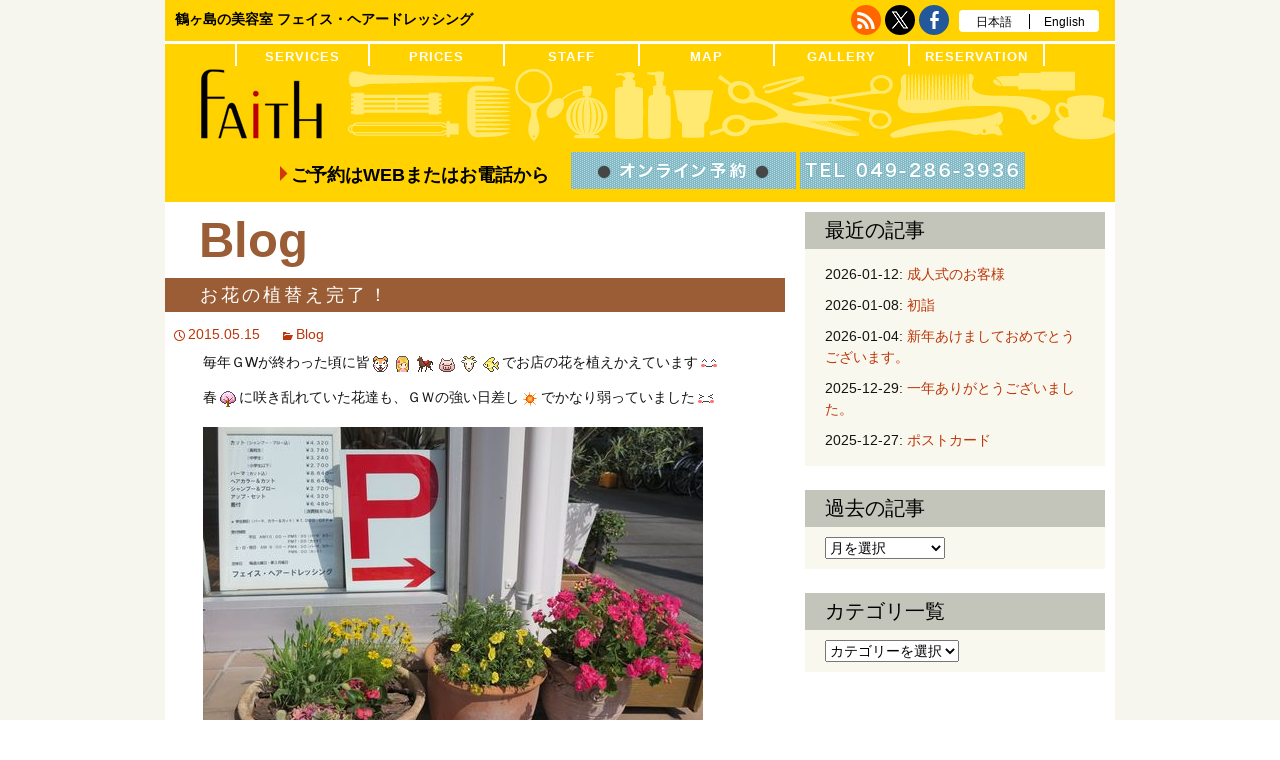

--- FILE ---
content_type: text/html; charset=UTF-8
request_url: https://www.faith-hair.jp/blog/6658
body_size: 9553
content:
<!DOCTYPE html>
<!--[if IE 7]>
<html class="ie ie7" lang="ja">
<![endif]-->
<!--[if IE 8]>
<html class="ie ie8" lang="ja">
<![endif]-->
<!--[if !(IE 7) | !(IE 8)  ]><!-->
<html lang="ja">
<!--<![endif]-->
<head>
	<meta charset="UTF-8">
	<meta name="viewport" content="initial-scale=1.0">
	<title>お花の植替え完了！ | 鶴ヶ島の美容室 フェイス・ヘアードレッシング</title>
	<link rel="profile" href="http://gmpg.org/xfn/11">
	<link rel="pingback" href="https://www.faith-hair.jp/xmlrpc.php">
	<!--[if lt IE 9]>
	<script src="https://www.faith-hair.jp/wp-content/themes/twentythirteen_faith/js/html5.js"></script>
	<![endif]-->
	<link rel='dns-prefetch' href='//fonts.googleapis.com' />
<link rel='dns-prefetch' href='//s.w.org' />
<link rel="alternate" type="application/rss+xml" title="鶴ヶ島の美容室 フェイス・ヘアードレッシング &raquo; フィード" href="https://www.faith-hair.jp/feed" />
<link rel="alternate" type="application/rss+xml" title="鶴ヶ島の美容室 フェイス・ヘアードレッシング &raquo; コメントフィード" href="https://www.faith-hair.jp/comments/feed" />
		<script type="text/javascript">
			window._wpemojiSettings = {"baseUrl":"https:\/\/s.w.org\/images\/core\/emoji\/11.2.0\/72x72\/","ext":".png","svgUrl":"https:\/\/s.w.org\/images\/core\/emoji\/11.2.0\/svg\/","svgExt":".svg","source":{"concatemoji":"https:\/\/www.faith-hair.jp\/wp-includes\/js\/wp-emoji-release.min.js?ver=5.1.4"}};
			!function(a,b,c){function d(a,b){var c=String.fromCharCode;l.clearRect(0,0,k.width,k.height),l.fillText(c.apply(this,a),0,0);var d=k.toDataURL();l.clearRect(0,0,k.width,k.height),l.fillText(c.apply(this,b),0,0);var e=k.toDataURL();return d===e}function e(a){var b;if(!l||!l.fillText)return!1;switch(l.textBaseline="top",l.font="600 32px Arial",a){case"flag":return!(b=d([55356,56826,55356,56819],[55356,56826,8203,55356,56819]))&&(b=d([55356,57332,56128,56423,56128,56418,56128,56421,56128,56430,56128,56423,56128,56447],[55356,57332,8203,56128,56423,8203,56128,56418,8203,56128,56421,8203,56128,56430,8203,56128,56423,8203,56128,56447]),!b);case"emoji":return b=d([55358,56760,9792,65039],[55358,56760,8203,9792,65039]),!b}return!1}function f(a){var c=b.createElement("script");c.src=a,c.defer=c.type="text/javascript",b.getElementsByTagName("head")[0].appendChild(c)}var g,h,i,j,k=b.createElement("canvas"),l=k.getContext&&k.getContext("2d");for(j=Array("flag","emoji"),c.supports={everything:!0,everythingExceptFlag:!0},i=0;i<j.length;i++)c.supports[j[i]]=e(j[i]),c.supports.everything=c.supports.everything&&c.supports[j[i]],"flag"!==j[i]&&(c.supports.everythingExceptFlag=c.supports.everythingExceptFlag&&c.supports[j[i]]);c.supports.everythingExceptFlag=c.supports.everythingExceptFlag&&!c.supports.flag,c.DOMReady=!1,c.readyCallback=function(){c.DOMReady=!0},c.supports.everything||(h=function(){c.readyCallback()},b.addEventListener?(b.addEventListener("DOMContentLoaded",h,!1),a.addEventListener("load",h,!1)):(a.attachEvent("onload",h),b.attachEvent("onreadystatechange",function(){"complete"===b.readyState&&c.readyCallback()})),g=c.source||{},g.concatemoji?f(g.concatemoji):g.wpemoji&&g.twemoji&&(f(g.twemoji),f(g.wpemoji)))}(window,document,window._wpemojiSettings);
		</script>
		<style type="text/css">
img.wp-smiley,
img.emoji {
	display: inline !important;
	border: none !important;
	box-shadow: none !important;
	height: 1em !important;
	width: 1em !important;
	margin: 0 .07em !important;
	vertical-align: -0.1em !important;
	background: none !important;
	padding: 0 !important;
}
</style>
	<link rel='stylesheet' id='wp-block-library-css'  href='https://www.faith-hair.jp/wp-includes/css/dist/block-library/style.min.css?ver=5.1.4' type='text/css' media='all' />
<link rel='stylesheet' id='gllr_stylesheet-css'  href='https://www.faith-hair.jp/wp-content/plugins/gallery-plugin/css/style.css?ver=5.1.4' type='text/css' media='all' />
<link rel='stylesheet' id='gllr_fancybox_stylesheet-css'  href='https://www.faith-hair.jp/wp-content/plugins/gallery-plugin/fancybox/jquery.fancybox-1.3.4.css?ver=5.1.4' type='text/css' media='all' />
<link rel='stylesheet' id='twentythirteen-fonts-css'  href='//fonts.googleapis.com/css?family=Source+Sans+Pro%3A300%2C400%2C700%2C300italic%2C400italic%2C700italic%7CBitter%3A400%2C700&#038;subset=latin%2Clatin-ext' type='text/css' media='all' />
<link rel='stylesheet' id='genericons-css'  href='https://www.faith-hair.jp/wp-content/themes/twentythirteen_faith/fonts/genericons.css?ver=2.09' type='text/css' media='all' />
<link rel='stylesheet' id='twentythirteen-style-css'  href='https://www.faith-hair.jp/wp-content/themes/twentythirteen_faith/style.css?ver=2013-07-18' type='text/css' media='all' />
<!--[if lt IE 9]>
<link rel='stylesheet' id='twentythirteen-ie-css'  href='https://www.faith-hair.jp/wp-content/themes/twentythirteen_faith/css/ie.css?ver=2013-07-18' type='text/css' media='all' />
<![endif]-->
<script type='text/javascript' src='https://www.faith-hair.jp/wp-includes/js/jquery/jquery.js?ver=1.12.4'></script>
<script type='text/javascript' src='https://www.faith-hair.jp/wp-includes/js/jquery/jquery-migrate.min.js?ver=1.4.1'></script>
<script type='text/javascript' src='https://www.faith-hair.jp/wp-content/plugins/gallery-plugin/fancybox/jquery.mousewheel-3.0.4.pack.js?ver=5.1.4'></script>
<script type='text/javascript' src='https://www.faith-hair.jp/wp-content/plugins/gallery-plugin/fancybox/jquery.fancybox-1.3.4.pack.js?ver=5.1.4'></script>
<link rel='https://api.w.org/' href='https://www.faith-hair.jp/wp-json/' />
<link rel="EditURI" type="application/rsd+xml" title="RSD" href="https://www.faith-hair.jp/xmlrpc.php?rsd" />
<link rel="wlwmanifest" type="application/wlwmanifest+xml" href="https://www.faith-hair.jp/wp-includes/wlwmanifest.xml" /> 
<link rel='prev' title='新スタッフ歓迎会' href='https://www.faith-hair.jp/blog/6649' />
<link rel='next' title='ボッティチェリ＆東京えんとつ' href='https://www.faith-hair.jp/blog/6665' />
<meta name="generator" content="WordPress 5.1.4" />
<link rel='shortlink' href='https://www.faith-hair.jp/?p=6658' />
<link rel="alternate" type="application/json+oembed" href="https://www.faith-hair.jp/wp-json/oembed/1.0/embed?url=https%3A%2F%2Fwww.faith-hair.jp%2Fblog%2F6658" />
<link rel="alternate" type="text/xml+oembed" href="https://www.faith-hair.jp/wp-json/oembed/1.0/embed?url=https%3A%2F%2Fwww.faith-hair.jp%2Fblog%2F6658&#038;format=xml" />

<link rel="stylesheet" href="https://www.faith-hair.jp/wp-content/plugins/count-per-day/counter.css" type="text/css" />
		<!-- Start ios -->
		<script type="text/javascript">
			(function($){
				$(document).ready( function() {
					$( '#fancybox-overlay' ).css({
						'width' : $(document).width()
					});	
				});	
			})(jQuery);
		</script>
		<!-- End ios -->
	
<!-- All in One SEO Pack 2.2.3.1 by Michael Torbert of Semper Fi Web Design[289,330] -->
<meta name="description" itemprop="description" content="毎年ＧWが終わった頃に皆でお店の花を植えかえています 春に咲き乱れていた花達も、ＧＷの強い日差しでかなり弱っていました 丸い鉢の寄せ植えと 長いプランターにはサフィニアやベゴニアたちを植えました これから花が増えていくのが楽しみです &nbsp;" />

<meta name="keywords" itemprop="keywords" content="blog" />

<link rel="canonical" href="https://www.faith-hair.jp/blog/6658" />
<!-- /all in one seo pack -->
	<style type="text/css" id="twentythirteen-header-css">
			.site-header {
			background: url(https://www.faith-hair.jp/wp-content/themes/twentythirteen_faith/images/headers/circle.png) no-repeat scroll top;
			background-size: 1600px auto;
		}
		</style>
		<link rel="stylesheet" type="text/css" media="all" href="https://www.faith-hair.jp/wp-content/themes/twentythirteen_faith/faith.css" />
	<link rel="stylesheet" type="text/css" media="all" href="https://www.faith-hair.jp/wp-content/themes/twentythirteen_faith/faith2.css" />

<!-- Google tag (gtag.js) -->
<script async src="https://www.googletagmanager.com/gtag/js?id=G-W3GDYKNE26"></script>
<script>
  window.dataLayer = window.dataLayer || [];
  function gtag(){dataLayer.push(arguments);}
  gtag('js', new Date());

  gtag('config', 'G-W3GDYKNE26');
</script>

</head>

<body class="post-template-default single single-post postid-6658 single-format-standard single-author sidebar no-avatars">
	<div id="page" class="hfeed site">
		<header id="masthead" class="site-header sub" role="banner">
			<div id="header-title" class="line">
				<a href="https://www.faith-hair.jp/" title="トップへ" class="title">鶴ヶ島の美容室 フェイス・ヘアードレッシング</a>
				<div class="sns">
					<a href="https://www.faith-hair.jp/category/blog" title="ブログ" class="rss"></a>
					<a href="https://twitter.com/faith0310" title="X" target="_blank" class="twitter"></a>
					<a href="https://www.facebook.com/faithhair.jp" target="_blank" title="facebook" class="facebook"></a>
					<div class="language">
						<a href="https://www.faith-hair.jp/" title="日本語" class="jp">日本語</a>
						<span class="separate"></span>
						<a href="https://www.faith-hair.jp/homeenglish"  title="English" class="en">English</a>
					</div>
				</div>
			</div>
			<div id="navbar" class="navbar">
				<nav id="site-navigation" class="navigation main-navigation" role="navigation">
					<h3 class="menu-toggle">メニュー</h3>
					<a class="screen-reader-text skip-link" href="#content" title="コンテンツへ移動">コンテンツへ移動</a>
					<div class="menu-header-top-container"><ul id="menu-header-top" class="nav-menu"><li id="menu-item-4891" class="menu-item menu-item-type-post_type menu-item-object-page menu-item-has-children menu-item-4891"><a title="サービス内容" href="https://www.faith-hair.jp/service">SERVICES</a>
<ul class="sub-menu">
	<li id="menu-item-5475" class="menu-item menu-item-type-post_type menu-item-object-page menu-item-5475"><a href="https://www.faith-hair.jp/service/color">COLOR</a></li>
	<li id="menu-item-4897" class="menu-item menu-item-type-post_type menu-item-object-page menu-item-4897"><a title="サービス パーマ" href="https://www.faith-hair.jp/service/perm">PERM</a></li>
</ul>
</li>
<li id="menu-item-4894" class="menu-item menu-item-type-post_type menu-item-object-page menu-item-4894"><a title="料金表" href="https://www.faith-hair.jp/price">PRICES</a></li>
<li id="menu-item-4898" class="menu-item menu-item-type-post_type menu-item-object-page menu-item-4898"><a title="スタッフプロフィール" href="https://www.faith-hair.jp/staff">STAFF</a></li>
<li id="menu-item-4895" class="menu-item menu-item-type-post_type menu-item-object-page menu-item-4895"><a title="アクセス" href="https://www.faith-hair.jp/access">MAP</a></li>
<li id="menu-item-4977" class="menu-item menu-item-type-post_type menu-item-object-page menu-item-4977"><a title="ギャラリー" href="https://www.faith-hair.jp/faith-gallery">GALLERY</a></li>
<li id="menu-item-4919" class="menu-item menu-item-type-custom menu-item-object-custom menu-item-4919"><a title="予約" href="http://www.faith-hair.jp/booking/?lang=JP">RESERVATION</a></li>
</ul></div>									</nav><!-- #site-navigation -->
			</div><!-- #navbar -->

									<a class="home-link sub" href="https://www.faith-hair.jp/" title="鶴ヶ島の美容室 フェイス・ヘアードレッシング" rel="home"></a>
						<!-- <a class="home-link sub" href="https://www.faith-hair.jp/" title="鶴ヶ島の美容室 フェイス・ヘアードレッシング" rel="home"> -->
			<!--	<h1 class="site-title">鶴ヶ島の美容室 フェイス・ヘアードレッシング</h1>
				<h2 class="site-description">鶴ヶ島の美容室 フェイス・ヘアードレッシングは東武東上線鶴ヶ島駅から徒歩2分の美容室です</h2> -->
			</a>
			<!-- 新着キャンペーン -->
						<div id="topnav_sub" class="clearFix" >
				<span style="color:#000000;font-weight:bold;">
				<i class="genericon-rightarrow" style="line-height: 1.5; margin-right: -10px;color:#D0370C;"></i>
				ご予約はWEBまたはお電話から　</span>
				<a href="/booking/?lang=JP">
				<img src="/images/ftbanner_yoyaku.png" alt="オンライン予約" />
				</a>
				<a href="tel:0492863936" onClick="_gaq.push(['_trackEvent', 'booking-jp', 'tel']);">
				<img src="/images/button_tel.png" alt="電話予約" />
				</a>
			</div>

								</header><!-- #masthead -->

		<div id="main" class="site-main">	<script type="text/javascript">
	(function($){
		$(document).ready(function(){
			// サイドバーのフッター突き抜け回避スクリプト
			contentFix();
			$(window).resize(contentFix);
			function contentFix(){
				if ( $('#content').is( '.sidestyle' ) ) {
					var content = $( '#content' ).height(),		// コンテンツの高さ
						pos = $('#tertiary').position().top,				// サイドバーのポジション
						tertiary = $( '#tertiary .widget-area' ).height();	// サイドバーの高さ
						tertiary += pos + 10;
					if ( tertiary > content && $('#tertiary').css('position') == 'absolute' ){
						var margin = tertiary - content;
						$( '#content' ).css( 'padding-bottom', margin + 'px' );
					}else
						$( '#content' ).css( 'padding-bottom', '' );
				}
			}
		});
	})(jQuery);
	</script>
		<script type="text/javascript">
	(function($){
		$(function(){
			// ACTIVITY INDICATOR
			var activityIndicatorOn = function()
				{
					$( '<div id="imagelightbox-loading"><div></div></div>' ).appendTo( 'body' );
				},
				activityIndicatorOff = function()
				{
					$( '#imagelightbox-loading' ).remove();
				},
				// OVERLAY
				overlayOn = function()
				{
					$( '<div id="imagelightbox-overlay"></div>' ).appendTo( 'body' );
				},
				overlayOff = function()
				{
					$( '#imagelightbox-overlay' ).remove();
				},
				// CLOSE BUTTON
				closeButtonOn = function( instance )
				{

					$( '<button type="button" id="imagelightbox-close" title="Close"></button>' ).appendTo( 'body' ).on( 'click touchend', function(){ $( this ).remove(); instance.quitImageLightbox(); return false; });
				},
				closeButtonOff = function()
				{
					$( '#imagelightbox-close' ).remove();
				};
			// var instanceC = $( ".entry-content a:has(img)" ).imageLightbox(
			// {
			// 	quitOnDocClick:	true,
			// 	onStart:		function() { alert();overlayOn();closeButtonOn( instanceC ); },
			// 	onEnd:			function() { overlayOff();closeButtonOff(); activityIndicatorOff(); },
			// 	onLoadStart: 	function() { activityIndicatorOn(); },
			// 	onLoadEnd:	 	function() { activityIndicatorOff(); }
			// });
			$( ".entry-content a:has(img)" ).fancybox({
				'transitionIn'			: 'elastic',
				'transitionOut'			: 'elastic',
				'titlePosition' 		: 'inside',
				'speedIn'				:	500,
				'speedOut'				:	300,
			});
		});
	})(jQuery);
	</script>
		<div id="primary" class="content-area blog-box">
		<div id="content" class="site-content sidestyle" role="main">

						
				
<article id="post-6658" class="post-6658 post type-post status-publish format-standard hentry category-blog">
	<header class="entry-header archive-header">
																	<h1 class="archive-title cat-9">Blog</h1>
			<h2 class="entry-title cat-9">お花の植替え完了！</h2>
			
		<div class="entry-meta">
			<span class="date updated"><a href="https://www.faith-hair.jp/blog/6658" title="お花の植替え完了！ へのパーマリンク" rel="bookmark"><time class="entry-date" datetime="2015-05-15T16:59:26+09:00">2015.05.15</time></a></span><span class="categories-links"><a href="https://www.faith-hair.jp/category/blog" rel="category tag">Blog</a></span><span class="author vcard"><a class="url fn n" href="https://www.faith-hair.jp/author/faith" title="faith の投稿をすべて表示" rel="author">faith</a></span>					</div><!-- .entry-meta -->
	</header><!-- .entry-header -->

		<div class="entry-content">
		<p>毎年ＧWが終わった頃に皆<img style="margin-left: 3px; margin-right: 3px; vertical-align: middle;" src="http://www.faith-hair.jp/wp-content/plugins/typepad-emoji-for-tinymce/icons/05/dog.gif" alt="" width="16" height="16" /><img style="margin-left: 3px; margin-right: 3px; vertical-align: middle;" src="http://www.faith-hair.jp/wp-content/plugins/typepad-emoji-for-tinymce/icons/01/virgo.gif" alt="" width="16" height="16" /><img style="margin-left: 3px; margin-right: 3px; vertical-align: middle;" src="http://www.faith-hair.jp/wp-content/plugins/typepad-emoji-for-tinymce/icons/11/horse.gif" alt="" width="16" height="16" /><img style="margin-left: 3px; margin-right: 3px; vertical-align: middle;" src="http://www.faith-hair.jp/wp-content/plugins/typepad-emoji-for-tinymce/icons/11/pig.gif" alt="" width="16" height="16" /><img style="margin-left: 3px; margin-right: 3px; vertical-align: middle;" src="http://www.faith-hair.jp/wp-content/plugins/typepad-emoji-for-tinymce/icons/01/capricornus.gif" alt="" width="16" height="16" /><img style="margin-left: 3px; margin-right: 3px; vertical-align: middle;" src="http://www.faith-hair.jp/wp-content/plugins/typepad-emoji-for-tinymce/icons/01/pisces.gif" alt="" width="16" height="16" />でお店の花を植えかえています<img style="margin-left: 3px; margin-right: 3px; vertical-align: middle;" src="http://www.faith-hair.jp/wp-content/plugins/typepad-emoji-for-tinymce/icons/07/happy01.gif" alt="" width="16" height="16" /></p>
<p>春<img style="margin-left: 3px; margin-right: 3px; vertical-align: middle;" src="http://www.faith-hair.jp/wp-content/plugins/typepad-emoji-for-tinymce/icons/11/cherryblossom.gif" alt="" width="16" height="16" />に咲き乱れていた花達も、ＧＷの強い日差し<img style="margin-left: 3px; margin-right: 3px; vertical-align: middle;" src="http://www.faith-hair.jp/wp-content/plugins/typepad-emoji-for-tinymce/icons/01/sun.gif" alt="" width="16" height="16" />でかなり弱っていました<img style="margin-left: 3px; margin-right: 3px; vertical-align: middle;" src="http://www.faith-hair.jp/wp-content/plugins/typepad-emoji-for-tinymce/icons/07/bearing.gif" alt="" width="16" height="16" /></p>
<p><a href="http://www.faith-hair.jp/wp-content/uploads/2015/05/IMG_0619-S.jpg"><img class="alignnone size-full wp-image-6659" src="http://www.faith-hair.jp/wp-content/uploads/2015/05/IMG_0619-S.jpg" alt="IMG_0619 S" width="500" height="375" srcset="https://www.faith-hair.jp/wp-content/uploads/2015/05/IMG_0619-S.jpg 500w, https://www.faith-hair.jp/wp-content/uploads/2015/05/IMG_0619-S-300x225.jpg 300w" sizes="(max-width: 500px) 100vw, 500px" /></a></p>
<p>丸い鉢の寄せ植え<img style="margin-left: 3px; margin-right: 3px; vertical-align: middle;" src="http://www.faith-hair.jp/wp-content/plugins/typepad-emoji-for-tinymce/icons/11/tulip.gif" alt="" width="16" height="16" />と</p>
<p><a href="http://www.faith-hair.jp/wp-content/uploads/2015/05/IMG_0618-S.jpg"><img class="alignnone size-full wp-image-6660" src="http://www.faith-hair.jp/wp-content/uploads/2015/05/IMG_0618-S.jpg" alt="IMG_0618 S" width="500" height="375" srcset="https://www.faith-hair.jp/wp-content/uploads/2015/05/IMG_0618-S.jpg 500w, https://www.faith-hair.jp/wp-content/uploads/2015/05/IMG_0618-S-300x225.jpg 300w" sizes="(max-width: 500px) 100vw, 500px" /></a></p>
<p>長いプランターにはサフィニアやベゴニアたちを植えました<img style="margin-left: 3px; margin-right: 3px; vertical-align: middle;" src="http://www.faith-hair.jp/wp-content/plugins/typepad-emoji-for-tinymce/icons/11/tulip.gif" alt="" width="16" height="16" /><img style="margin-left: 3px; margin-right: 3px; vertical-align: middle;" src="http://www.faith-hair.jp/wp-content/plugins/typepad-emoji-for-tinymce/icons/09/shine.gif" alt="" width="16" height="16" /></p>
<p>これから花が増えていくのが楽しみです<img style="margin-left: 3px; margin-right: 3px; vertical-align: middle;" src="http://www.faith-hair.jp/wp-content/plugins/typepad-emoji-for-tinymce/icons/07/happy01.gif" alt="" width="16" height="16" /></p>
<p>&nbsp;</p>
			</div><!-- .entry-content -->
	
	<footer class="entry-meta">
		
			</footer><!-- .entry-meta -->
</article><!-- #post -->
					<nav class="navigation post-navigation" role="navigation">
		<h1 class="screen-reader-text">投稿ナビゲーション</h1>
		<div class="nav-links">

			<a href="https://www.faith-hair.jp/blog/6649" rel="prev"><span class="meta-nav">&larr;</span> 新スタッフ歓迎会</a>			<a href="https://www.faith-hair.jp/blog/6665" rel="next">ボッティチェリ＆東京えんとつ <span class="meta-nav">&rarr;</span></a>
		</div><!-- .nav-links -->
	</nav><!-- .navigation -->
					
<div id="comments" class="comments-area">

	
	
</div><!-- #comments -->
			
		</div><!-- #content -->
	</div><!-- #primary -->

	<div id="tertiary" class="sidebar-container" role="complementary">
		<div class="sidebar-inner">
			<div class="widget-area">
				<aside id="text-9" class="widget widget_text"><h3 class="widget-title">最近の記事</h3>			<div class="textwidget"><ul>
<li>2026-01-12: <a href="https://www.faith-hair.jp/blog/15586" title="">成人式のお客様</a></li>
<li>2026-01-08: <a href="https://www.faith-hair.jp/blog/15572" title="">初詣</a></li>
<li>2026-01-04: <a href="https://www.faith-hair.jp/blog/15557" title="">新年あけましておめでとうございます。</a></li>
<li>2025-12-29: <a href="https://www.faith-hair.jp/blog/15555" title="">一年ありがとうございました。</a></li>
<li>2025-12-27: <a href="https://www.faith-hair.jp/blog/15533" title="">ポストカード</a></li>
</ul></div>
		</aside><aside id="archives-2" class="widget widget_archive"><h3 class="widget-title">過去の記事</h3>		<label class="screen-reader-text" for="archives-dropdown-2">過去の記事</label>
		<select id="archives-dropdown-2" name="archive-dropdown" onchange='document.location.href=this.options[this.selectedIndex].value;'>
			
			<option value="">月を選択</option>
				<option value='https://www.faith-hair.jp/date/2026/01'> 2026年1月 &nbsp;(5)</option>
	<option value='https://www.faith-hair.jp/date/2025/12'> 2025年12月 &nbsp;(8)</option>
	<option value='https://www.faith-hair.jp/date/2025/11'> 2025年11月 &nbsp;(4)</option>
	<option value='https://www.faith-hair.jp/date/2025/10'> 2025年10月 &nbsp;(3)</option>
	<option value='https://www.faith-hair.jp/date/2025/09'> 2025年9月 &nbsp;(2)</option>
	<option value='https://www.faith-hair.jp/date/2025/08'> 2025年8月 &nbsp;(4)</option>
	<option value='https://www.faith-hair.jp/date/2025/07'> 2025年7月 &nbsp;(3)</option>
	<option value='https://www.faith-hair.jp/date/2025/06'> 2025年6月 &nbsp;(4)</option>
	<option value='https://www.faith-hair.jp/date/2025/05'> 2025年5月 &nbsp;(4)</option>
	<option value='https://www.faith-hair.jp/date/2025/04'> 2025年4月 &nbsp;(6)</option>
	<option value='https://www.faith-hair.jp/date/2025/03'> 2025年3月 &nbsp;(4)</option>
	<option value='https://www.faith-hair.jp/date/2025/02'> 2025年2月 &nbsp;(3)</option>
	<option value='https://www.faith-hair.jp/date/2025/01'> 2025年1月 &nbsp;(5)</option>
	<option value='https://www.faith-hair.jp/date/2024/12'> 2024年12月 &nbsp;(8)</option>
	<option value='https://www.faith-hair.jp/date/2024/11'> 2024年11月 &nbsp;(3)</option>
	<option value='https://www.faith-hair.jp/date/2024/10'> 2024年10月 &nbsp;(3)</option>
	<option value='https://www.faith-hair.jp/date/2024/09'> 2024年9月 &nbsp;(4)</option>
	<option value='https://www.faith-hair.jp/date/2024/08'> 2024年8月 &nbsp;(5)</option>
	<option value='https://www.faith-hair.jp/date/2024/07'> 2024年7月 &nbsp;(3)</option>
	<option value='https://www.faith-hair.jp/date/2024/06'> 2024年6月 &nbsp;(4)</option>
	<option value='https://www.faith-hair.jp/date/2024/05'> 2024年5月 &nbsp;(4)</option>
	<option value='https://www.faith-hair.jp/date/2024/04'> 2024年4月 &nbsp;(6)</option>
	<option value='https://www.faith-hair.jp/date/2024/03'> 2024年3月 &nbsp;(4)</option>
	<option value='https://www.faith-hair.jp/date/2024/02'> 2024年2月 &nbsp;(2)</option>
	<option value='https://www.faith-hair.jp/date/2024/01'> 2024年1月 &nbsp;(4)</option>
	<option value='https://www.faith-hair.jp/date/2023/12'> 2023年12月 &nbsp;(11)</option>
	<option value='https://www.faith-hair.jp/date/2023/11'> 2023年11月 &nbsp;(5)</option>
	<option value='https://www.faith-hair.jp/date/2023/10'> 2023年10月 &nbsp;(6)</option>
	<option value='https://www.faith-hair.jp/date/2023/09'> 2023年9月 &nbsp;(4)</option>
	<option value='https://www.faith-hair.jp/date/2023/08'> 2023年8月 &nbsp;(4)</option>
	<option value='https://www.faith-hair.jp/date/2023/07'> 2023年7月 &nbsp;(6)</option>
	<option value='https://www.faith-hair.jp/date/2023/06'> 2023年6月 &nbsp;(4)</option>
	<option value='https://www.faith-hair.jp/date/2023/05'> 2023年5月 &nbsp;(3)</option>
	<option value='https://www.faith-hair.jp/date/2023/04'> 2023年4月 &nbsp;(4)</option>
	<option value='https://www.faith-hair.jp/date/2023/03'> 2023年3月 &nbsp;(4)</option>
	<option value='https://www.faith-hair.jp/date/2023/02'> 2023年2月 &nbsp;(3)</option>
	<option value='https://www.faith-hair.jp/date/2023/01'> 2023年1月 &nbsp;(6)</option>
	<option value='https://www.faith-hair.jp/date/2022/12'> 2022年12月 &nbsp;(9)</option>
	<option value='https://www.faith-hair.jp/date/2022/11'> 2022年11月 &nbsp;(8)</option>
	<option value='https://www.faith-hair.jp/date/2022/10'> 2022年10月 &nbsp;(4)</option>
	<option value='https://www.faith-hair.jp/date/2022/09'> 2022年9月 &nbsp;(4)</option>
	<option value='https://www.faith-hair.jp/date/2022/08'> 2022年8月 &nbsp;(6)</option>
	<option value='https://www.faith-hair.jp/date/2022/07'> 2022年7月 &nbsp;(5)</option>
	<option value='https://www.faith-hair.jp/date/2022/06'> 2022年6月 &nbsp;(4)</option>
	<option value='https://www.faith-hair.jp/date/2022/05'> 2022年5月 &nbsp;(4)</option>
	<option value='https://www.faith-hair.jp/date/2022/04'> 2022年4月 &nbsp;(7)</option>
	<option value='https://www.faith-hair.jp/date/2022/03'> 2022年3月 &nbsp;(4)</option>
	<option value='https://www.faith-hair.jp/date/2022/02'> 2022年2月 &nbsp;(3)</option>
	<option value='https://www.faith-hair.jp/date/2022/01'> 2022年1月 &nbsp;(4)</option>
	<option value='https://www.faith-hair.jp/date/2021/12'> 2021年12月 &nbsp;(10)</option>
	<option value='https://www.faith-hair.jp/date/2021/11'> 2021年11月 &nbsp;(3)</option>
	<option value='https://www.faith-hair.jp/date/2021/10'> 2021年10月 &nbsp;(3)</option>
	<option value='https://www.faith-hair.jp/date/2021/09'> 2021年9月 &nbsp;(2)</option>
	<option value='https://www.faith-hair.jp/date/2021/08'> 2021年8月 &nbsp;(7)</option>
	<option value='https://www.faith-hair.jp/date/2021/07'> 2021年7月 &nbsp;(4)</option>
	<option value='https://www.faith-hair.jp/date/2021/06'> 2021年6月 &nbsp;(4)</option>
	<option value='https://www.faith-hair.jp/date/2021/05'> 2021年5月 &nbsp;(4)</option>
	<option value='https://www.faith-hair.jp/date/2021/04'> 2021年4月 &nbsp;(4)</option>
	<option value='https://www.faith-hair.jp/date/2021/03'> 2021年3月 &nbsp;(5)</option>
	<option value='https://www.faith-hair.jp/date/2021/02'> 2021年2月 &nbsp;(5)</option>
	<option value='https://www.faith-hair.jp/date/2021/01'> 2021年1月 &nbsp;(5)</option>
	<option value='https://www.faith-hair.jp/date/2020/12'> 2020年12月 &nbsp;(9)</option>
	<option value='https://www.faith-hair.jp/date/2020/11'> 2020年11月 &nbsp;(9)</option>
	<option value='https://www.faith-hair.jp/date/2020/10'> 2020年10月 &nbsp;(6)</option>
	<option value='https://www.faith-hair.jp/date/2020/09'> 2020年9月 &nbsp;(2)</option>
	<option value='https://www.faith-hair.jp/date/2020/08'> 2020年8月 &nbsp;(8)</option>
	<option value='https://www.faith-hair.jp/date/2020/07'> 2020年7月 &nbsp;(4)</option>
	<option value='https://www.faith-hair.jp/date/2020/06'> 2020年6月 &nbsp;(3)</option>
	<option value='https://www.faith-hair.jp/date/2020/05'> 2020年5月 &nbsp;(5)</option>
	<option value='https://www.faith-hair.jp/date/2020/04'> 2020年4月 &nbsp;(2)</option>
	<option value='https://www.faith-hair.jp/date/2020/03'> 2020年3月 &nbsp;(5)</option>
	<option value='https://www.faith-hair.jp/date/2020/02'> 2020年2月 &nbsp;(5)</option>
	<option value='https://www.faith-hair.jp/date/2020/01'> 2020年1月 &nbsp;(4)</option>
	<option value='https://www.faith-hair.jp/date/2019/12'> 2019年12月 &nbsp;(12)</option>
	<option value='https://www.faith-hair.jp/date/2019/11'> 2019年11月 &nbsp;(3)</option>
	<option value='https://www.faith-hair.jp/date/2019/10'> 2019年10月 &nbsp;(6)</option>
	<option value='https://www.faith-hair.jp/date/2019/09'> 2019年9月 &nbsp;(5)</option>
	<option value='https://www.faith-hair.jp/date/2019/08'> 2019年8月 &nbsp;(6)</option>
	<option value='https://www.faith-hair.jp/date/2019/07'> 2019年7月 &nbsp;(7)</option>
	<option value='https://www.faith-hair.jp/date/2019/06'> 2019年6月 &nbsp;(4)</option>
	<option value='https://www.faith-hair.jp/date/2019/05'> 2019年5月 &nbsp;(4)</option>
	<option value='https://www.faith-hair.jp/date/2019/04'> 2019年4月 &nbsp;(9)</option>
	<option value='https://www.faith-hair.jp/date/2019/03'> 2019年3月 &nbsp;(6)</option>
	<option value='https://www.faith-hair.jp/date/2019/02'> 2019年2月 &nbsp;(3)</option>
	<option value='https://www.faith-hair.jp/date/2019/01'> 2019年1月 &nbsp;(3)</option>
	<option value='https://www.faith-hair.jp/date/2018/12'> 2018年12月 &nbsp;(9)</option>
	<option value='https://www.faith-hair.jp/date/2018/11'> 2018年11月 &nbsp;(5)</option>
	<option value='https://www.faith-hair.jp/date/2018/10'> 2018年10月 &nbsp;(4)</option>
	<option value='https://www.faith-hair.jp/date/2018/09'> 2018年9月 &nbsp;(7)</option>
	<option value='https://www.faith-hair.jp/date/2018/08'> 2018年8月 &nbsp;(6)</option>
	<option value='https://www.faith-hair.jp/date/2018/07'> 2018年7月 &nbsp;(5)</option>
	<option value='https://www.faith-hair.jp/date/2018/06'> 2018年6月 &nbsp;(7)</option>
	<option value='https://www.faith-hair.jp/date/2018/05'> 2018年5月 &nbsp;(6)</option>
	<option value='https://www.faith-hair.jp/date/2018/04'> 2018年4月 &nbsp;(5)</option>
	<option value='https://www.faith-hair.jp/date/2018/03'> 2018年3月 &nbsp;(6)</option>
	<option value='https://www.faith-hair.jp/date/2018/02'> 2018年2月 &nbsp;(5)</option>
	<option value='https://www.faith-hair.jp/date/2018/01'> 2018年1月 &nbsp;(7)</option>
	<option value='https://www.faith-hair.jp/date/2017/12'> 2017年12月 &nbsp;(12)</option>
	<option value='https://www.faith-hair.jp/date/2017/11'> 2017年11月 &nbsp;(5)</option>
	<option value='https://www.faith-hair.jp/date/2017/10'> 2017年10月 &nbsp;(7)</option>
	<option value='https://www.faith-hair.jp/date/2017/09'> 2017年9月 &nbsp;(5)</option>
	<option value='https://www.faith-hair.jp/date/2017/08'> 2017年8月 &nbsp;(5)</option>
	<option value='https://www.faith-hair.jp/date/2017/07'> 2017年7月 &nbsp;(5)</option>
	<option value='https://www.faith-hair.jp/date/2017/06'> 2017年6月 &nbsp;(10)</option>
	<option value='https://www.faith-hair.jp/date/2017/05'> 2017年5月 &nbsp;(9)</option>
	<option value='https://www.faith-hair.jp/date/2017/04'> 2017年4月 &nbsp;(9)</option>
	<option value='https://www.faith-hair.jp/date/2017/03'> 2017年3月 &nbsp;(6)</option>
	<option value='https://www.faith-hair.jp/date/2017/02'> 2017年2月 &nbsp;(6)</option>
	<option value='https://www.faith-hair.jp/date/2017/01'> 2017年1月 &nbsp;(13)</option>
	<option value='https://www.faith-hair.jp/date/2016/12'> 2016年12月 &nbsp;(9)</option>
	<option value='https://www.faith-hair.jp/date/2016/11'> 2016年11月 &nbsp;(7)</option>
	<option value='https://www.faith-hair.jp/date/2016/10'> 2016年10月 &nbsp;(7)</option>
	<option value='https://www.faith-hair.jp/date/2016/09'> 2016年9月 &nbsp;(8)</option>
	<option value='https://www.faith-hair.jp/date/2016/08'> 2016年8月 &nbsp;(7)</option>
	<option value='https://www.faith-hair.jp/date/2016/07'> 2016年7月 &nbsp;(10)</option>
	<option value='https://www.faith-hair.jp/date/2016/06'> 2016年6月 &nbsp;(11)</option>
	<option value='https://www.faith-hair.jp/date/2016/05'> 2016年5月 &nbsp;(3)</option>
	<option value='https://www.faith-hair.jp/date/2016/04'> 2016年4月 &nbsp;(7)</option>
	<option value='https://www.faith-hair.jp/date/2016/03'> 2016年3月 &nbsp;(11)</option>
	<option value='https://www.faith-hair.jp/date/2016/02'> 2016年2月 &nbsp;(11)</option>
	<option value='https://www.faith-hair.jp/date/2016/01'> 2016年1月 &nbsp;(11)</option>
	<option value='https://www.faith-hair.jp/date/2015/12'> 2015年12月 &nbsp;(13)</option>
	<option value='https://www.faith-hair.jp/date/2015/11'> 2015年11月 &nbsp;(19)</option>
	<option value='https://www.faith-hair.jp/date/2015/10'> 2015年10月 &nbsp;(22)</option>
	<option value='https://www.faith-hair.jp/date/2015/09'> 2015年9月 &nbsp;(16)</option>
	<option value='https://www.faith-hair.jp/date/2015/08'> 2015年8月 &nbsp;(13)</option>
	<option value='https://www.faith-hair.jp/date/2015/07'> 2015年7月 &nbsp;(14)</option>
	<option value='https://www.faith-hair.jp/date/2015/06'> 2015年6月 &nbsp;(16)</option>
	<option value='https://www.faith-hair.jp/date/2015/05'> 2015年5月 &nbsp;(10)</option>
	<option value='https://www.faith-hair.jp/date/2015/04'> 2015年4月 &nbsp;(11)</option>
	<option value='https://www.faith-hair.jp/date/2015/03'> 2015年3月 &nbsp;(9)</option>
	<option value='https://www.faith-hair.jp/date/2015/02'> 2015年2月 &nbsp;(8)</option>
	<option value='https://www.faith-hair.jp/date/2015/01'> 2015年1月 &nbsp;(9)</option>
	<option value='https://www.faith-hair.jp/date/2014/12'> 2014年12月 &nbsp;(9)</option>
	<option value='https://www.faith-hair.jp/date/2014/11'> 2014年11月 &nbsp;(15)</option>
	<option value='https://www.faith-hair.jp/date/2014/10'> 2014年10月 &nbsp;(17)</option>
	<option value='https://www.faith-hair.jp/date/2014/09'> 2014年9月 &nbsp;(12)</option>
	<option value='https://www.faith-hair.jp/date/2014/08'> 2014年8月 &nbsp;(10)</option>
	<option value='https://www.faith-hair.jp/date/2014/07'> 2014年7月 &nbsp;(18)</option>
	<option value='https://www.faith-hair.jp/date/2014/06'> 2014年6月 &nbsp;(11)</option>
	<option value='https://www.faith-hair.jp/date/2014/05'> 2014年5月 &nbsp;(24)</option>
	<option value='https://www.faith-hair.jp/date/2014/04'> 2014年4月 &nbsp;(9)</option>
	<option value='https://www.faith-hair.jp/date/2014/03'> 2014年3月 &nbsp;(11)</option>
	<option value='https://www.faith-hair.jp/date/2014/02'> 2014年2月 &nbsp;(12)</option>
	<option value='https://www.faith-hair.jp/date/2014/01'> 2014年1月 &nbsp;(10)</option>
	<option value='https://www.faith-hair.jp/date/2013/12'> 2013年12月 &nbsp;(9)</option>
	<option value='https://www.faith-hair.jp/date/2013/11'> 2013年11月 &nbsp;(13)</option>
	<option value='https://www.faith-hair.jp/date/2013/10'> 2013年10月 &nbsp;(9)</option>
	<option value='https://www.faith-hair.jp/date/2013/09'> 2013年9月 &nbsp;(9)</option>
	<option value='https://www.faith-hair.jp/date/2013/08'> 2013年8月 &nbsp;(11)</option>
	<option value='https://www.faith-hair.jp/date/2013/07'> 2013年7月 &nbsp;(8)</option>
	<option value='https://www.faith-hair.jp/date/2013/06'> 2013年6月 &nbsp;(7)</option>
	<option value='https://www.faith-hair.jp/date/2013/05'> 2013年5月 &nbsp;(10)</option>
	<option value='https://www.faith-hair.jp/date/2013/04'> 2013年4月 &nbsp;(4)</option>
	<option value='https://www.faith-hair.jp/date/2013/03'> 2013年3月 &nbsp;(10)</option>
	<option value='https://www.faith-hair.jp/date/2013/02'> 2013年2月 &nbsp;(6)</option>
	<option value='https://www.faith-hair.jp/date/2013/01'> 2013年1月 &nbsp;(9)</option>
	<option value='https://www.faith-hair.jp/date/2012/12'> 2012年12月 &nbsp;(10)</option>
	<option value='https://www.faith-hair.jp/date/2012/11'> 2012年11月 &nbsp;(8)</option>
	<option value='https://www.faith-hair.jp/date/2012/10'> 2012年10月 &nbsp;(9)</option>
	<option value='https://www.faith-hair.jp/date/2012/09'> 2012年9月 &nbsp;(7)</option>
	<option value='https://www.faith-hair.jp/date/2012/08'> 2012年8月 &nbsp;(9)</option>
	<option value='https://www.faith-hair.jp/date/2012/07'> 2012年7月 &nbsp;(10)</option>
	<option value='https://www.faith-hair.jp/date/2012/06'> 2012年6月 &nbsp;(9)</option>
	<option value='https://www.faith-hair.jp/date/2012/05'> 2012年5月 &nbsp;(9)</option>
	<option value='https://www.faith-hair.jp/date/2012/04'> 2012年4月 &nbsp;(9)</option>
	<option value='https://www.faith-hair.jp/date/2012/03'> 2012年3月 &nbsp;(11)</option>
	<option value='https://www.faith-hair.jp/date/2012/02'> 2012年2月 &nbsp;(12)</option>
	<option value='https://www.faith-hair.jp/date/2012/01'> 2012年1月 &nbsp;(10)</option>
	<option value='https://www.faith-hair.jp/date/2011/12'> 2011年12月 &nbsp;(4)</option>

		</select>
		</aside><aside id="categories-4" class="widget widget_categories"><h3 class="widget-title">カテゴリ一覧</h3><form action="https://www.faith-hair.jp" method="get"><label class="screen-reader-text" for="cat">カテゴリ一覧</label><select  name='cat' id='cat' class='postform' >
	<option value='-1'>カテゴリーを選択</option>
	<option class="level-0" value="9">Blog</option>
	<option class="level-0" value="4">Campaign</option>
	<option class="level-0" value="8">Hair Tips</option>
	<option class="level-0" value="7">News(English)</option>
	<option class="level-0" value="3">others</option>
	<option class="level-0" value="1">What&#8217;s NEW</option>
</select>
</form>
<script type='text/javascript'>
/* <![CDATA[ */
(function() {
	var dropdown = document.getElementById( "cat" );
	function onCatChange() {
		if ( dropdown.options[ dropdown.selectedIndex ].value > 0 ) {
			dropdown.parentNode.submit();
		}
	}
	dropdown.onchange = onCatChange;
})();
/* ]]> */
</script>

			</aside>			</div><!-- .widget-area -->
		</div><!-- .sidebar-inner -->
	</div><!-- #tertiary -->

		</div><!-- #main -->
		<footer id="colophon" class="site-footer" role="contentinfo">
			<div id="banner-area" >
				<div class="footer_banner">
					<a href="/booking">
						<img src="/images/ftbanner_yoyaku.png" alt="オンライン予約" />
					</a>
					<a href="/category/blog">
						<img src="/images/ftbanner_blog.png" alt="スタッフブログ" />
					</a>
				</div>
			</div>
				<div id="secondary" class="sidebar-container" role="complementary">
		<div class="widget-area">
			<aside id="nav_menu-3" class="widget widget_nav_menu"><div class="menu-%e3%83%95%e3%83%83%e3%82%bf%e3%83%bc%e3%83%a1%e3%83%8b%e3%83%a5%e3%83%bc1-container"><ul id="menu-%e3%83%95%e3%83%83%e3%82%bf%e3%83%bc%e3%83%a1%e3%83%8b%e3%83%a5%e3%83%bc1" class="menu"><li id="menu-item-4904" class="menu-item menu-item-type-post_type menu-item-object-page menu-item-home menu-item-4904"><a href="https://www.faith-hair.jp/">ホーム</a></li>
<li id="menu-item-4906" class="menu-item menu-item-type-post_type menu-item-object-page menu-item-4906"><a href="https://www.faith-hair.jp/service">サービス案内</a></li>
<li id="menu-item-4905" class="menu-item menu-item-type-post_type menu-item-object-page menu-item-4905"><a href="https://www.faith-hair.jp/price">料金表</a></li>
<li id="menu-item-4907" class="menu-item menu-item-type-post_type menu-item-object-page menu-item-4907"><a href="https://www.faith-hair.jp/staff">スタッフ紹介</a></li>
</ul></div></aside><aside id="nav_menu-4" class="widget widget_nav_menu"><div class="menu-%e3%83%95%e3%83%83%e3%82%bf%e3%83%bc%e3%83%a1%e3%83%8b%e3%83%a5%e3%83%bc2-container"><ul id="menu-%e3%83%95%e3%83%83%e3%82%bf%e3%83%bc%e3%83%a1%e3%83%8b%e3%83%a5%e3%83%bc2" class="menu"><li id="menu-item-5030" class="menu-item menu-item-type-custom menu-item-object-custom menu-item-5030"><a href="http://www.faith-hair.jp/booking/?lang=JP">オンライン予約</a></li>
<li id="menu-item-4908" class="menu-item menu-item-type-post_type menu-item-object-page menu-item-4908"><a href="https://www.faith-hair.jp/access">店舗へのアクセス</a></li>
<li id="menu-item-4910" class="menu-item menu-item-type-post_type menu-item-object-page menu-item-4910"><a href="https://www.faith-hair.jp/hairtips">HairTips</a></li>
<li id="menu-item-4911" class="menu-item menu-item-type-post_type menu-item-object-page menu-item-4911"><a href="https://www.faith-hair.jp/products">おすすめ商品</a></li>
</ul></div></aside><aside id="nav_menu-5" class="widget widget_nav_menu"><div class="menu-%e3%83%95%e3%83%83%e3%82%bf%e3%83%bc%e3%83%a1%e3%83%8b%e3%83%a5%e3%83%bc3-container"><ul id="menu-%e3%83%95%e3%83%83%e3%82%bf%e3%83%bc%e3%83%a1%e3%83%8b%e3%83%a5%e3%83%bc3" class="menu"><li id="menu-item-4914" class="menu-item menu-item-type-post_type menu-item-object-page menu-item-4914"><a href="https://www.faith-hair.jp/campaign-list">キャンペーン情報</a></li>
<li id="menu-item-5194" class="menu-item menu-item-type-post_type menu-item-object-page menu-item-5194"><a href="https://www.faith-hair.jp/customers_voice">お客様の声</a></li>
<li id="menu-item-4913" class="menu-item menu-item-type-taxonomy menu-item-object-category menu-item-4913"><a href="https://www.faith-hair.jp/category/news">お知らせ</a></li>
<li id="menu-item-4912" class="menu-item menu-item-type-taxonomy menu-item-object-category current-post-ancestor current-menu-parent current-post-parent menu-item-4912"><a href="https://www.faith-hair.jp/category/blog">スタッフブログ</a></li>
</ul></div></aside><aside id="nav_menu-6" class="widget widget_nav_menu"><div class="menu-%e3%83%95%e3%83%83%e3%82%bf%e3%83%bc%e3%83%a1%e3%83%8b%e3%83%a5%e3%83%bc4-container"><ul id="menu-%e3%83%95%e3%83%83%e3%82%bf%e3%83%bc%e3%83%a1%e3%83%8b%e3%83%a5%e3%83%bc4" class="menu"><li id="menu-item-4917" class="menu-item menu-item-type-post_type menu-item-object-page menu-item-4917"><a href="https://www.faith-hair.jp/link">リンク</a></li>
<li id="menu-item-5470" class="menu-item menu-item-type-post_type menu-item-object-page menu-item-5470"><a href="https://www.faith-hair.jp/privacy">プライバシーポリシー</a></li>
</ul></div></aside>		</div><!-- .widget-area -->
	</div><!-- #secondary -->
			<div class="store-info">
							<div class="store-img">
					<a href="https://www.faith-hair.jp/faith-gallery">
						<img id="store-img1" src="https://www.faith-hair.jp/wp-content/themes/twentythirteen_faith/images/FAiTH-footer-img1.png" />
					</a>
				</div>
				<div class="store-text">
					<address>
						<p>鶴ヶ島 美容室 フェイス・ヘアードレッシング　FAiTH Hair Dressing</p>
						<p>〒350-2204 埼玉県鶴ヶ島市鶴ヶ丘 2-9　TEL:049-286-3936</p>
					</address>
					<p class="headline">営業スケジュール</p>
					<p class="accent">平　日</p>
					<p>10:00～（最終受付時間　カット18:00　パーマ／カラーカット17:00）</p>
					<p class="accent">土日祝日</p>
					<p>9:00～（最終受付時間　カット17:00　パーマ／カラーカット16:00）</p>
					<p class="accent">ＣＬＯＳＥ</p>
					<p>毎週火曜日、第１、第３月曜日</p>
				</div>
				<div class="store-img">
					<a href="https://www.faith-hair.jp/faith-gallery">
						<img id="store-img2" src="https://www.faith-hair.jp/wp-content/themes/twentythirteen_faith/images/FAiTH-footer-img2.png" />
					</a>
				</div>
			</div>
			<div class="site-info">
								<!-- <a href="http://ja.wordpress.org/" title="セマンティックなパブリッシングツール">Proudly powered by WordPress</a> -->

				<span>© Faith Hair Dressing, All rights reserved.</span>
				<p class="sns">
					<span>BLOG & SNS</span>
					<a href="https://www.faith-hair.jp/category/blog" class="rss" /></a>
					<a href="https://twitter.com/faith0310" target="_blank" class="twitter"></a>
					<a href="https://www.facebook.com/faithhair.jp" target="_blank" title="facebook" class="facebook"></a>
				</p>
			</div><!-- .site-info -->
		</footer><!-- #colophon -->
	</div><!-- #page -->

	<script type='text/javascript' src='https://www.faith-hair.jp/wp-includes/js/imagesloaded.min.js?ver=3.2.0'></script>
<script type='text/javascript' src='https://www.faith-hair.jp/wp-includes/js/masonry.min.js?ver=3.3.2'></script>
<script type='text/javascript' src='https://www.faith-hair.jp/wp-includes/js/jquery/jquery.masonry.min.js?ver=3.1.2b'></script>
<script type='text/javascript' src='https://www.faith-hair.jp/wp-content/themes/twentythirteen_faith/js/functions.js?ver=2014-03-18'></script>
<script type='text/javascript' src='https://www.faith-hair.jp/wp-includes/js/wp-embed.min.js?ver=5.1.4'></script>
</body>
</html>

--- FILE ---
content_type: text/css
request_url: https://www.faith-hair.jp/wp-content/themes/twentythirteen_faith/faith2.css
body_size: 860
content:
/*
村田用
あとでマージする
*/


.footer_banner {

	background-color: #464646;
	text-align: center;
	margin: 0px;
	padding: 9px 13px 4px;

}

.footer_banner a:hover{
	opacity: 0.8;
}

ul.tips {
	list-style: disc;
	font-size:1em;
	font-weight:bold;
	line-height: 200%;
	padding-left: 0;
	padding-right: 20px;
	padding-top: 5px;
	padding-bottom: 5px;
	margin-left: 0;
	margin-top: 5px;
	margin-bottom: 10px;
	margin-right: 10px;
}

ul.tips li {
	list-style-type: none;
}

ul.tips li:before {
	content: "●";
	color: #F0643C;
}


.post-navigation {
	background-color: #fff;
	color: #ca3c08;
	font-size: 14px;
	font-style: italic;
	font-weight: 300;
	padding: 20px 0;
}



/**
 * 共通ヘッダー- トップサブメニュー
 */
#topnav_sub {
	background: url("/images/header-bg-dot.png");
	/*background: url("/images/FAiTH-news-bg.jpg");*/
	background-repeat: repeat; 
	min-height: 45px;
	padding: 8px 1em 8px 2em;
	-webkit-box-sizing: border-box;
	   -moz-box-sizing: border-box;
	        box-sizing: border-box;
	font-size: 1em;
	text-align:center;
	/*background: #fff391;*/
}
#topnav_sub p, #topnav_sub a{
	color:white;
	font-size: 1em;
	font-weight:bold;
	margin:0;
}

#topnav_sub a > img {
	margin-bottom: 5px;
}

#topnav_sub a:hover > img {
	opacity: 0.8;
}
#topnav_sub span{
	display: inline-block;
	margin-left: 10px;
	padding-top: 5px;
	vertical-align: middle;
	font-size: 1.3em;
}
@media screen and (max-width: 850px) {
	#topnav_sub span{
		display: block;
		text-align: left;
	}
}
#topnav_sub .date{
	font-family: Helvetica;
	font-weight: normal;
	letter-spacing: .1em;
	font-size: 1.4em;
	padding-top: 3px;
}
#topnav_sub .top{
	display: inline-block;
	color:#FFD200;
	font-size: 1.1em;
	border-right:2px solid #FFD200;
	padding-right:1em;
	padding-top:3px;
}
#topnav_sub .right{
	display: inline-block;
	float:right;
}

.gllr_single_image_text {
        text-align:center;
        font-size:10px;
        margin-top:5px;
        background-color:#fff391;
        color:#000000;
        display: table-cell;
        vertical-align:middle;
        height:30px;

}
